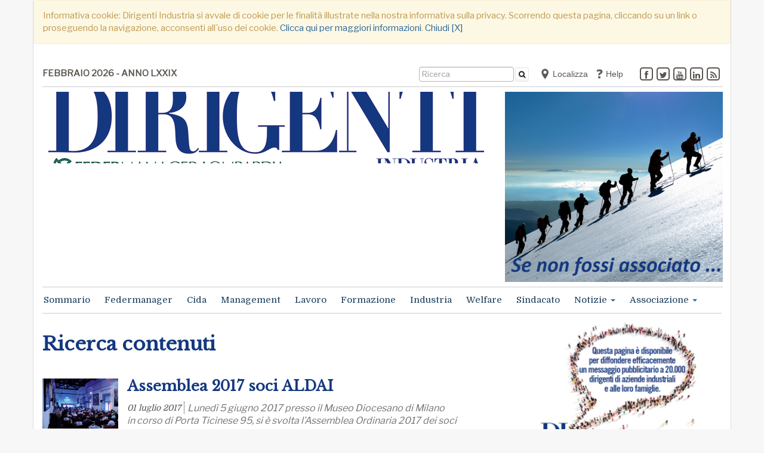

--- FILE ---
content_type: text/html;charset=UTF-8
request_url: https://dirigentindustria.it/search?k=assemblea%202017%20soci%20aldai
body_size: 11088
content:













<script>
  console.log("Country Cookie: ");
</script>
<script>
  console.log("Forced Country Cookie: ");
</script>
















<!DOCTYPE html>
<html lang="it" xmlns:fb="//www.facebook.com/2008/fbml" xmlns:og="//opengraphprotocol.org/schema/">
<head>
<meta charset="utf-8">
<!--[if IE]><meta http-equiv='X-UA-Compatible' content='IE=edge,chrome=1'><![endif]-->
<meta name="viewport" content="width=device-width, initial-scale=1.0">
<meta name="robots" content="index,follow" />
<title>Ricerca contenuti - Dirigenti Industria </title>
<meta name="description" content="ALDAI - Mensile dell&apos;associazione - Ricerca contenuti">
<meta name="keywords" content="">
<meta name="author" content="Dirigenti Industria">
<meta name="generator" content="SevenDaysWeb.com" data-heading-id="1859" data-category-id="24131">
<meta property="og:title" content="Ricerca contenuti" />
<meta property="og:url" content="https://dirigentindustria.it/search/" />
<meta property="og:image" content="//static.sevendaysweb.com/1859/2019/11/03/146506/logo-lombardia.original.x.png"/>
<meta property="og:type" content="article" />
<meta property="og:description" content="Ricerca contenuti" />
<meta property="og:site_name" content="https://dirigentindustria.it" />
<meta name="headingId" content="1859">
<meta name="categoryId" content="24131">
<link rel="stylesheet" type="text/css" href="//libs.sevendaysweb.com/news.sevendaysweb.com/libs/css/font-awesome.min.css">
<link rel="stylesheet" type="text/css" href="//libs.sevendaysweb.com/news.sevendaysweb.com/libs/css/color11.css">
<link rel="stylesheet" type="text/css" href="//libs.sevendaysweb.com/news.sevendaysweb.com/libs/css/jquery.fancybox.css?v=2.1.5" media="screen" />
<link rel="stylesheet" type="text/css" href="//libs.sevendaysweb.com/news.sevendaysweb.com/libs/css/jquery.fancybox-buttons.css?v=1.0.5" />
<link rel="stylesheet" type="text/css" href="//libs.sevendaysweb.com/news.sevendaysweb.com/libs/css/jquery.fancybox-thumbs.css?v=1.0.7" />
<!--[if lt IE 9]><script src="https://html5shim.googlecode.com/svn/trunk/html5.js"></script><![endif]-->
<link rel="shortcut icon" href="//static.sevendaysweb.com/1859/2016/11/30/93152/favicon-aldai.crop-center.16x16.png" type="image/x-icon" />
<!-- HTML5 shim and Respond.js IE8 support of HTML5 elements and media queries -->
<!--[if lt IE 9]>
<script src="https://oss.maxcdn.com/libs/html5shiv/3.7.0/html5shiv.js"></script>
<script src="https://oss.maxcdn.com/libs/respond.js/1.3.0/respond.min.js"></script>
<![endif]-->
<script type="text/javascript" src="//ajax.googleapis.com/ajax/libs/jquery/1.10.2/jquery.min.js"></script>
<script>!window.jQuery && document.write(unescape('%3Cscript src="//libs.sevendaysweb.com/news.sevendaysweb.com/libs/js/jquery-1.11.0.min.js"%3E%3C/script%3E'))</script>
<script type="text/javascript" src="//libs.sevendaysweb.com/news.sevendaysweb.com/libs/js/jquery.cookie.js"></script>
<script type="text/javascript" src="//libs.sevendaysweb.com/news.sevendaysweb.com/libs/js/jquery.rest.min.js"></script>
<script type="text/javascript" src="//libs.sevendaysweb.com/news.sevendaysweb.com/libs/js/jquery.mousewheel-3.0.6.pack.js"></script>
<script type="text/javascript" src="//libs.sevendaysweb.com/news.sevendaysweb.com/libs/js/jquery.fancybox.js?v=2.1.5"></script>
<script type="text/javascript" src="//libs.sevendaysweb.com/news.sevendaysweb.com/libs/js/jquery.fancybox-buttons.js?v=1.0.5"></script>
<script type="text/javascript" src="//libs.sevendaysweb.com/news.sevendaysweb.com/libs/js/jquery.fancybox-thumbs.js?v=1.0.7"></script>
<script type="text/javascript" src="//libs.sevendaysweb.com/news.sevendaysweb.com/libs/js/jquery.fancybox-media.js?v=1.0.6"></script>
<script type="text/javascript" src="//libs.sevendaysweb.com/news.sevendaysweb.com/libs/js/fancybox-udf.js"></script>
<script src="//netdna.bootstrapcdn.com/bootstrap/3.0.3/js/bootstrap.min.js"></script>
<script type="text/javascript" src="//libs.sevendaysweb.com/news.sevendaysweb.com/libs/js/common.js"></script>
<!-- Begin comScore Tag -->
<script>
var _comscore = _comscore || [];
_comscore.push({ c1: "2", c2: "28864326" });
(function() {
var s = document.createElement("script"), el = document.getElementsByTagName("script")[0]; s.async = true;
s.src = (document.location.protocol == "https:" ? "https://sb" : "http://b") + ".scorecardresearch.com/beacon.js";
el.parentNode.insertBefore(s, el);
})();
</script>
<!-- Nuovo del 30/09/2021 - Paste the following into the <head> -->
<script type="text/javascript" src="https://cdn.jsdelivr.net/npm/clappr@latest/dist/clappr.min.js"></script>
<script type="text/javascript" src="https://cdn.jsdelivr.net/gh/clappr/clappr-level-selector-plugin@latest/dist/level-selector.min.js"></script>
<style>
#clappr > div{ width:100%; height:0; padding:0 0 56.25% 0;}
</style>
<!-- Nuovo del 30/09/2021 - Paste the following into the <head> -->
<link href="https://fonts.googleapis.com/css?family=Adamina|Amiri|Crimson+Text|EB+Garamond|Libre+Baskerville|Lora|Noto+Serif|Playfair+Display|Poly&display=swap" rel="stylesheet">
<noscript>
<img src="https://sb.scorecardresearch.com/p?c1=2&c2=28864326&cv=2.0&cj=1" />
</noscript>
<!-- End comScore Tag -->
<!-- Streaming del 30/03/2021 -->
<script type="text/javascript" src="https://cdn.jsdelivr.net/npm/clappr@latest/dist/clappr.min.js"></script>
<script type="text/javascript" src="https://cdn.jsdelivr.net/gh/clappr/clappr-level-selector-plugin@latest/dist/level-selector.min.js"></script>
<style>
#clappr > div{ width:100%; height:0; padding:0 0 56.25% 0;}
</style>
<style>
.small-preview .bott-cat {
width: 100%;
display: table;
}
.small-preview {
background-color: #ededed;
padding: 0px 14px 14px 14px;
}
.small-preview h2 {
font-size: 28px;
}
.search-preview h3 {
margin-top: 0;
margin-bottom: 5px;
font-size: 18px;
line-height: 25px;
}
.search-preview {
margin-bottom: 25px;
}
.search-preview .article-recap {
line-height: 22px;
font-size: 15px;
}
.content-detail .social_btn {
height: 29px;
}
.btn.localize {
margin-top: -8px;
font-size: 14px;
color: #5b5751;
}
.content_navigator {
margin-top: 50px;
}
.content-detail .social-area {
margin-top: 15px;
margin-bottom: -2px;
min-height: 34px;
padding: 5px 10px;
margin-left: 5px;
margin-right: 5px;
}
.user_comments {
background-color: whitesmoke;
border-bottom: 1px solid #ddd;
}
.content-detail .add-comments {
font-size: 19px;
}
#comment_form {
padding-top: 15px;
}
a.add-comments {
color: sienna;
}
.blog {
background-color: whitesmoke;
padding: 15px;
}
h4.blog {
padding: 0;
}
.btn.localize {
text-align: left;
}
.whatsupp-btn {
background-color: #52CB69;
padding: 5px 6px 4px 4px;
border-radius: 5px;
color: #fff;
font-size: 13px;
margin-top: 0;
display: block;
}
.content-detail .social_btn {
float: left;
margin-left: 0;
margin-right: 10px;
}
.content-detail .social_btn.social_twitter {
margin-left: 0;
margin-right: 10px;
}
a.whatsupp-btn:hover {
background-color: #3CB553;
color: #fff;
text-decoration: none;
}
.whatsupp-btn img {
margin-top: -4px;
}
.cat_img_header .panel-title > a,
.cat_img_header .panel-title > a:hover {
color: transparent;
font-size: 48px;
}
@media (min-width: 768px) {
.navbar-form {
display: -webkit-inline-box;
padding-left: 10px;
padding-right: 10px;
}
}
button.btn.btn-default.btn_search {
display: inline-block !important;
}
@media (min-width: 1200px) {
.navbar-nav > li > a {
font-size: 15px;
}
}
.dropdown-menu > li {
background: initial;
}
.menu.top-label {
display: initial;
}
.dropdown-menu > li.menu_top > a {
font-weight: bold;
}
@media screen and (max-width: 991px) {
.aside-area .cat_img_header .panel-heading {
height: 128px !important;
}
.panel-default.cat_img_header .panel-heading {
border-color: transparent !important;
}
.h3-contents-article, .contents-article h3 {
display: inline-block;
margin-left: 0;
}
}
/* Read Speaker */
article .rsbtn_toolpanel ul li {
text-indent: 0px;
}
article .rsbtn_toolpanel ul li::before {
content: '';
}
.rsbtn .rsbtn_toolpanel .rsbtn_tools {
width: 280px !important;
}
.rsbtn_tool.first-child {
margin-left: -27px !important;
}
.rs_addtools .rsbtn_play, .rsbtn .rsbtn_play {
border: 1px solid #ccc !important;
}
.rs_addtools .rsbtn_toolpanel .rsbtn_tools,
.rsbtn .rsbtn_toolpanel .rsbtn_tools {
border: 1px solid #ccc !important;
}
.sondaggio {
text-align: center;
font-size: 16px;
color: #df9000;
font-weight: bold;
border: 1px solid transparent;
}
.sondaggio-chart {
padding-top: 20px;
}
.btn_search {
height: 24px;
margin-top: -9px;
margin-left: -1px;
padding: 1px 5px 2px;
font-size: 12px;
}
</style>
<style>
.well {
min-height: 20px;
padding: 0;
margin-bottom: 20px;
background-color: initial;
border: 0 none;
border-radius: 0;
box-shadow: none;
height: auto;
margin-top: 40px;
font-size: 16px;
}
.search-minus, .search-plus {
display: inline-block;
// margin-right: 24px;
}
.search-plus {
float: right;
}
.minus, .plus {
color: #ee2a31;
font-size: 22px;
margin-left: 3px;
margin-right: 3px;
}
</style>
<script src="//cdn1.readspeaker.com/script/12312/webReader/webReader.js?pids=wr" type="text/javascript" id="rs_req_Init"></script>
<script>
(function(i,s,o,g,r,a,m){i['GoogleAnalyticsObject']=r;i[r]=i[r]||function(){
(i[r].q=i[r].q||[]).push(arguments)},i[r].l=1*new Date();a=s.createElement(o),
m=s.getElementsByTagName(o)[0];a.async=1;a.src=g;m.parentNode.insertBefore(a,m)
})(window,document,'script','//www.google-analytics.com/analytics.js','ga');
ga('create', 'UA-85080210-1', 'auto');
ga('send', 'pageview');
</script>
</head>
<body>
<div class="container wrapper hidden" id="privacy_notes">
<div class="row">
<div class="col-md-12">
<div class="alert alert-warning" role="alert">
Informativa cookie: Dirigenti Industria si avvale di cookie per le finalit&agrave; illustrate nella nostra informativa sulla privacy. Scorrendo questa pagina, cliccando su un link o proseguendo la navigazione, acconsenti all&#180;uso dei cookie.
<a href="/legal/privacy-notice.html#cookies" target="_blank">Clicca qui per maggiori informazioni</a>.
<a id="bt_privacy_notes" href="#">Chiudi [X]</a>
</div>
</div>
</div>
</div>
<div class="container wrapper cn_search">
<div class="container navigator friendsites hidden-sm hidden-xs">
<div class="navbar">
<ul class="nav navbar-nav navbar-left friendsites">
<li data-content-id="65360">
<a href="/sommario/" title="FEBBRAIO 2026 - ANNO LXXIX">
FEBBRAIO 2026 - ANNO LXXIX </a>
</li>
<li data-content-id="100558">
</li>
</ul>
<div class="friendsites-right">
<ul class="nav navbar-nav navbar-right social_btn">
<li>
<a href="https://www.facebook.com/aldaifedermanager/" class="facebook" target="_blank" title="facebook"><span class="fa-stack"><i class="fa fa-square-o fa-stack-2x"></i><i class="fa fa-facebook fa-stack-1x"></i></span></a>
</li>
<li>
<a href="https://twitter.com/@ALDAI_Mi" class="twitter" target="_blank" title="twitter"><span class="fa-stack"><i class="fa fa-square-o fa-stack-2x"></i><i class="fa fa-twitter fa-stack-1x"></i></span></a>
</li>
<li>
<a href="https://www.youtube.com/channel/UCDVKFheQtERkJ4en1YBpa4Q" class="youtube" target="_blank" title="youtube"><span class="fa-stack"><i class="fa fa-square-o fa-stack-2x"></i><i class="fa fa-youtube fa-stack-1x"></i></span></a>
</li>
<li>
<a href="https://www.linkedin.com/company/aldai-federmanager" class="linkedin" target="_blank" title="linkedin"><span class="fa-stack"><i class="fa fa-square-o fa-stack-2x"></i><i class="fa fa-linkedin fa-stack-1x"></i></span></a>
</li>
<!-- heading.showShareRss: G -->
<li>
<a class="rss" href="/index.rss" target="_blank" title="rss"><span class="fa-stack"><i class="fa fa-square-o fa-stack-2x"></i><i class="fa fa-rss fa-stack-1x"></i></span></a>
</li>
</ul>
<ul class="nav navbar-nav navbar-right friendsites banner">
<li data-content-id="110132">
<a href="/geolocal/geolocalization.html" title="Localizza">
&nbsp; <img src="//static.sevendaysweb.com/1859/2018/02/23/118191/geolocal-2-gray.crop-center.18x18.png" alt=" ">
Localizza </a>
</li>
<li data-content-id="65359">
<a href="/help/index.html" title="Help">
&nbsp; <img src="//static.sevendaysweb.com/1859/2016/11/29/93074/help-icon-4.crop-center.18x18.jpg" alt=" ">
Help </a>
</li>
</ul>
<ul class="nav navbar-nav navbar-right search_btn">
<li>
<form class="navbar-form navbar-left" role="search" action="/search/" method="POST" accept-charset="UTF-8" form-target="sdw_search">
<div class="hidden-sm hidden-xs">
<div class="form-group">
<input type="text" name="q" value="" class="form-control input_search" placeholder="Ricerca" >
</div>
<button type="submit" class="btn btn-default btn_search"><i class="fa fa-search"></i></button>
</div>
</form>
</li>
</ul>
</div>
</div>
<div class="container colorstripe"></div>
</div>
<div class="container">
<div class="row">
<!-- Modal 1 -->
<div class="modal fade" id="myModal1" tabindex="-1" role="dialog" aria-labelledby="myModalLabel">
<div class="modal-dialog" role="document">
<div class="modal-content">
<div class="modal-header">
<button type="button" class="close" data-dismiss="modal" aria-label="Close"><span aria-hidden="true">×</span></button>
<h4 class="modal-title" id="myModalLabel">Scegli la provincia Federmanager</h4>
</div>
<div class="modal-body">
<div class="row">
<div class="col-md-6">
<a href="#" title="" class="btn btn-light localize" role="button" data-f-country="" data-dismiss="modal" onclick="forceCountry('');">Reimposta il tuo account: </a>
</div>
<div class="col-md-6">
<a href="#" title="" class="btn btn-light localize" role="button" data-dismiss="modal" onclick="foundCountry();">Rileva posizione..</a><br>
<!-- Modal 1
<a href="#" title="" class="btn btn-light localize" role="button" data-f-country="" data-dismiss="modal" onclick="forceNewCountry();">Imposta nuova posizione</a>
-->
</div>
</div>
</div>
</div>
</div>
</div>
<!-- Modal 2 -->
<div class="modal fade" id="myModal2" tabindex="-1" role="dialog" aria-labelledby="myModal2Label">
<div class="modal-dialog" role="document">
<div class="modal-content">
<div class="modal-header">
<button type="button" class="close" data-dismiss="modal" aria-label="Close"><span aria-hidden="true">×</span></button>
<h4 class="modal-title" id="myModal2Label">Scegli l'associazione Federmanager</h4>
</div>
<div class="modal-body">
<div class="row">
<div class="col-md-12">
<h5>Lombardia</h5>
</div>
</div>
<div class="row">
<div class="col-md-4">
<a href="#" title="MI" class="btn btn-light localize" role="button" data-dismiss="modal" onclick="forceCountry('MI');">Milano</a>
</div>
<div class="col-md-4">
<a href="#" title="BG" class="btn btn-light localize" role="button" data-dismiss="modal" onclick="forceCountry('BG');">Bergamo</a>
</div>
<div class="col-md-4">
<a href="#" title="BS" class="btn btn-light localize" role="button" data-dismiss="modal" onclick="forceCountry('BS');">Brescia</a>
</div>
</div>
<div class="row">
<div class="col-md-4">
<a href="#" title="CO" class="btn btn-light localize" role="button" data-dismiss="modal" onclick="forceCountry('CO');">Como</a>
</div>
<div class="col-md-4">
<a href="#" title="CR" class="btn btn-light localize" role="button" data-dismiss="modal" onclick="forceCountry('CR');">Cremona</a>
</div>
<div class="col-md-4">
<a href="#" title="LC" class="btn btn-light localize" role="button" data-dismiss="modal" onclick="forceCountry('LC');">Lecco</a>
</div>
</div>
<div class="row">
<div class="col-md-4">
<a href="#" title="MN" class="btn btn-light localize" role="button" data-dismiss="modal" onclick="forceCountry('MN');">Mantova</a>
</div>
<div class="col-md-4">
<a href="#" title="PV" class="btn btn-light localize" role="button" data-dismiss="modal" onclick="forceCountry('PV');">Pavia</a>
</div>
<div class="col-md-4">
<a href="#" title="VA" class="btn btn-light localize" role="button" data-dismiss="modal" onclick="forceCountry('VA');">Varese</a>
</div>
</div>
<div class="row">
<div class="col-md-12">
<h5>Piemonte</h5>
</div>
</div>
<div class="row">
<div class="col-md-4">
<a href="#" title="TO" class="btn btn-light localize" role="button" data-dismiss="modal" onclick="forceCountry('TO');">Torino</a>
</div>
<div class="col-md-4">
<a href="#" title="AL" class="btn btn-light localize" role="button" data-dismiss="modal" onclick="forceCountry('AL');">Alessandria</a>
</div>
<div class="col-md-4">
<a href="#" title="AT" class="btn btn-light localize" role="button" data-dismiss="modal" onclick="forceCountry('AT');">Asti</a>
</div>
</div>
<div class="row">
<div class="col-md-4">
<a href="#" title="CN" class="btn btn-light localize" role="button" data-dismiss="modal" onclick="forceCountry('CN');">Cuneo</a>
</div>
<div class="col-md-4">
<a href="#" title="NO" class="btn btn-light localize" role="button" data-dismiss="modal" onclick="forceCountry('NO');">Novara</a>
</div>
<div class="col-md-4">
<a href="#" title="VC" class="btn btn-light localize" role="button" data-dismiss="modal" onclick="forceCountry('VC');">Vercelli</a>
</div>
</div>
<div class="row">
<div class="col-md-4">
<a href="#" title="BI" class="btn btn-light localize" role="button" data-dismiss="modal" onclick="forceCountry('BI');">Biella</a>
</div>
</div>
<div class="row">
<div class="col-md-12">
<h5>Lazio</h5>
</div>
</div>
<div class="row">
<div class="col-md-4">
<a href="#" title="RM" class="btn btn-light localize" role="button" data-dismiss="modal" onclick="forceCountry('RM');">Roma</a>
</div>
<div class="col-md-4">
<a href="#" title="LT" class="btn btn-light localize" role="button" data-dismiss="modal" onclick="forceCountry('LT');">Latina</a>
</div>
</div>
<div class="row">
<div class="col-md-12">
<h5>Triveneto</h5>
</div>
</div>
<div class="row">
<div class="col-md-4">
<a href="#" title="VE" class="btn btn-light localize" role="button" data-dismiss="modal" onclick="forceCountry('VE');">Venezia</a>
</div>
<div class="col-md-4">
<a href="#" title="PD" class="btn btn-light localize" role="button" data-dismiss="modal" onclick="forceCountry('PD');">Padova</a>
</div>
<div class="col-md-4">
<a href="#" title="TV" class="btn btn-light localize" role="button" data-dismiss="modal" onclick="forceCountry('TV');">Treviso</a>
</div>
</div>
<div class="row">
<div class="col-md-4">
<a href="#" title="VI" class="btn btn-light localize" role="button" data-dismiss="modal" onclick="forceCountry('VI');">Vicenza</a>
</div>
<div class="col-md-4">
<a href="#" title="VR" class="btn btn-light localize" role="button" data-dismiss="modal" onclick="forceCountry('VR');">Verona</a>
</div>
<div class="col-md-4">
<a href="#" title="BZ" class="btn btn-light localize" role="button" data-dismiss="modal" onclick="forceCountry('BZ');">Bolzano</a>
</div>
</div>
<div class="row">
<div class="col-md-4">
<a href="#" title="TN" class="btn btn-light localize" role="button" data-dismiss="modal" onclick="forceCountry('TN');">Trento</a>
</div>
<div class="col-md-4">
<a href="#" title="TS" class="btn btn-light localize" role="button" data-dismiss="modal" onclick="forceCountry('TS');">Trieste</a>
</div>
</div>
<div class="row">
<div class="col-md-12">
<h5>Emilia Romagna</h5>
</div>
</div>
<div class="row">
<div class="col-md-4">
<a href="#" title="BO" class="btn btn-light localize" role="button" data-dismiss="modal" onclick="forceCountry('BO');">Bologna</a>
</div>
<div class="col-md-4">
<a href="#" title="FC" class="btn btn-light localize" role="button" data-dismiss="modal" onclick="forceCountry('FC');">Forli, Cesena, San Marino</a>
</div>
<div class="col-md-4">
<a href="#" title="FE" class="btn btn-light localize" role="button" data-dismiss="modal" onclick="forceCountry('FE');">Ferrara</a>
</div>
</div>
<div class="row">
<div class="col-md-4">
<a href="#" title="MO" class="btn btn-light localize" role="button" data-dismiss="modal" onclick="forceCountry('MO');">Modena</a>
</div>
<div class="col-md-4">
<a href="#" title="PR" class="btn btn-light localize" role="button" data-dismiss="modal" onclick="forceCountry('PR');">Parma</a>
</div>
<div class="col-md-4">
<a href="#" title="PC" class="btn btn-light localize" role="button" data-dismiss="modal" onclick="forceCountry('MI');">Piacenza</a>
</div>
</div>
<div class="row">
<div class="col-md-4">
<a href="#" title="RA" class="btn btn-light localize" role="button" data-dismiss="modal" onclick="forceCountry('RA');">Ravenna</a>
</div>
<div class="col-md-4">
<a href="#" title="RE" class="btn btn-light localize" role="button" data-dismiss="modal" onclick="forceCountry('RE');">Reggio Emilia</a>
</div>
</div>
<div class="row">
<div class="col-md-12">
<h5>Toscana</h5>
</div>
</div>
<div class="row">
<div class="col-md-4">
<a href="#" title="FI" class="btn btn-light localize" role="button" data-dismiss="modal" onclick="forceCountry('FI');">Firenze</a>
</div>
<div class="col-md-4">
<a href="#" title="AR" class="btn btn-light localize" role="button" data-dismiss="modal" onclick="forceCountry('AR');">Arezzo</a>
</div>
<div class="col-md-4">
<a href="#" title="LI" class="btn btn-light localize" role="button" data-dismiss="modal" onclick="forceCountry('LI');">Livorno</a>
</div>
</div>
<div class="row">
<div class="col-md-4">
<a href="#" title="LU" class="btn btn-light localize" role="button" data-dismiss="modal" onclick="forceCountry('LU');">Lucca</a>
</div>
<div class="col-md-4">
<a href="#" title="MS" class="btn btn-light localize" role="button" data-dismiss="modal" onclick="forceCountry('MS');">Massa Carrara</a>
</div>
<div class="col-md-4">
<a href="#" title="PI" class="btn btn-light localize" role="button" data-dismiss="modal" onclick="forceCountry('PI');">Pisa</a>
</div>
</div>
<div class="row">
<div class="col-md-4">
<a href="#" title="SI" class="btn btn-light localize" role="button" data-dismiss="modal" onclick="forceCountry('SI');">Siena</a>
</div>
</div>
<div class="row">
<div class="col-md-12">
<h5>Liguria</h5>
</div>
</div>
<div class="row">
<div class="col-md-4">
<a href="#" title="GE" class="btn btn-light localize" role="button" data-dismiss="modal" onclick="forceCountry('GE');">Genova</a>
</div>
</div>
<div class="row">
<div class="col-md-12">
<h5>Campania</h5>
</div>
</div>
<div class="row">
<div class="col-md-4">
<a href="#" title="NA" class="btn btn-light localize" role="button" data-dismiss="modal" onclick="forceCountry('NA');">Napoli</a>
</div>
<div class="col-md-4">
<a href="#" title="SA" class="btn btn-light localize" role="button" data-dismiss="modal" onclick="forceCountry('SA');">Salerno</a>
</div>
</div>
<div class="row">
<div class="col-md-12">
<hr>
</div>
</div>
<div class="row">
<div class="col-md-4">
<a href="#" title="NL" class="btn btn-light localize" role="button" data-dismiss="modal" onclick="forceCountry('NL');">Non localizzato</a>
</div>
</div>
</div>
</div>
</div>
</div>
</div>
</div>
<div class="container top-header hidden-sm hidden-xs">
<div class="row">
<div class="col-md-8 left_header">
<div data-heading-id="1859">
<div class="site-title logo">
<h1>
<a title="Dirigenti Industria" href="/">
<img src="//static.sevendaysweb.com/1859/2019/11/03/146506/logo-lombardia.crop-center.730x120.png" alt="Dirigenti Industria" class="img-responsive"> </a>
</h1>
</div>
</div>
</div>
<div class="col-md-4">
<div class="banner" data-content-id="185167">
<a href="/landing-page/se-non-fossi-associato-associati-oppure-registrati-per-accedere-alla-rivista-digitale-dirigenti-industria.html" title="rm-ds-noass">
<img src="//static.sevendaysweb.com/1859/2022/01/24/170095/scalata-sulla-neve-manchette---se-non-fossi-associato-550x480.scale-to-max-width.365x.png" class="img-responsive" alt=" "> </a>
</div>
</div>
</div>
</div>
<div class="container navigator">
<div class="navbar navbar-default" role="navigation">
<div class="container colorstripe"></div>
<div class="navbar-header">
<button type="button" class="navbar-toggle" data-toggle="collapse" data-target="#bs-aa-navbar-collapse-1">
<span class="sr-only">Alterna navigazione</span>
<span class="icon-bar"></span>
<span class="icon-bar"></span>
<span class="icon-bar"></span>
</button>
<a class="navbar-brand hidden-lg hidden-md" title="Dirigenti Industria" href="/">
<img src="//static.sevendaysweb.com/1859/2016/12/13/93907/federmanager.crop-center.42x42.png" alt=" "> <div class="site-title logo">
<img src="//static.sevendaysweb.com/1859/2019/11/03/146506/logo-lombardia.crop-center.730x120.png" alt="Dirigenti Industria" class="img-responsive"> </div>
</a>
</div>
<div class="navbar-collapse collapse" id="bs-aa-navbar-collapse-1">
<ul class="nav navbar-nav ">
<li class="menu-search hidden-xl hidden-lg hidden-md">
<form class="navbar-form" role="search" action="/search/" method="POST" accept-charset="UTF-8" form-target="sdw_search">
<div class="form-group">
<input type="text" name="q" value="" class="form-control input_search" placeholder="Ricerca" >
</div>
<button type="submit" class="btn btn-default btn_search"><i class="fa fa-search"></i></button>
</form>
</li>
<li >
<a href="/sommario/index.html"
title="Sommario" >
Sommario </a>
</li>
<li >
<a href="/federmanager/index.html"
title="Federmanager" >
Federmanager </a>
</li>
<li >
<a href="https://dirigentindustria.it/notizie/cida/" title="Cida" target="">
Cida </a>
</li>
<li >
<a href="/management/index.html"
title="Management" >
Management </a>
</li>
<li >
<a href="/lavoro/index.html"
title="Lavoro" >
Lavoro </a>
</li>
<li >
<a href="/formazione/index.html"
title="Formazione" >
Formazione </a>
</li>
<li >
<a href="/industria/index.html"
title="Industria" >
Industria </a>
</li>
<li >
<a href="/welfare/index.html"
title="Welfare" >
Welfare </a>
</li>
<li >
<a href="/sindacato/index.html"
title="Sindacato" >
Sindacato </a>
</li>
<li class="dropdown dropdown-large">
<a href="#"
title="Notizie"
class="dropdown-toggle" data-toggle="dropdown">
Notizie <span class="caret"></span>
</a>
<ul class="dropdown-menu dropdown-menu-large row">
<li class="col-sm-12">
<ul>
<li class="dropdown-header top-label">
<a href="/notizie/index.html" title=""> <spam class="small">Tutte le notizie</spam>
</a>
</li>
</ul>
</li>
<li class="col-sm-3">
<ul>
<li>
<a href="/notizie/economia/index.html" title="">Economia</a>
</li>
<li>
<a href="/notizie/fisco/index.html" title="">Fisco</a>
</li>
<li>
<a href="/notizie/lombardia/index.html" title="">Lombardia</a>
</li>
<li>
<a href="/notizie/cida/index.html" title="">CIDA</a>
</li>
<li>
<a href="/notizie/hotmail/index.html" title="">HotMail</a>
</li>
</ul>
</li>
<li class="col-sm-3">
<ul>
<li>
<a href="/notizie/cultura/index.html" title="">Cultura</a>
</li>
<li>
<a href="/notizie/innovazione/index.html" title="">Innovazione</a>
</li>
<li>
<a href="/notizie/diritto/index.html" title="">Diritto</a>
</li>
<li>
<a href="/notizie/opinioni/index.html" title="">Opinioni</a>
</li>
<li>
<a href="/notizie/energia-ed-ecologia/index.html" title="">Energia ed Ecologia</a>
</li>
</ul>
</li>
<li class="col-sm-3">
<ul>
<li>
<a href="/notizie/sviluppo-sostenibile/index.html" title="">Sviluppo Sostenibile</a>
</li>
<li>
<a href="/notizie/sviluppo-pmi/index.html" title="">Sviluppo PMI</a>
</li>
<li>
<a href="/notizie/infrastrutture/index.html" title="">Infrastrutture</a>
</li>
<li>
<a href="/notizie/recensione-libri/index.html" title="">Recensione libri</a>
</li>
<li>
<a href="/notizie/servizi-agli-associati/index.html" title="">Servizi agli associati</a>
</li>
</ul>
</li>
<li class="col-sm-3">
<ul>
<li>
<a href="/notizie/vita-associativa/index.html" title="">Vita Associativa</a>
</li>
<li>
<a href="/notizie/eventi/index.html" title="">Eventi</a>
</li>
<li>
<a href="/notizie/dirigenti-industria-plus/index.html" title="">DI +</a>
</li>
<li>
<a href="/notizie/tempo-libero/index.html" title="">Tempo libero</a>
</li>
<li>
<a href="/giovani/index.html" title="Rubrica dedicata ai giovani e al loro ingresso nel mondo del lavoro. Formazione, opportunit&agrave;, approfondimenti e altro ancora.">Giovani</a>
</li>
</ul>
</li>
</ul>
</li>
<li class="dropdown">
<a href="#"
title="Associazione"
class="dropdown-toggle" data-toggle="dropdown">
Associazione <span class="caret"></span>
</a>
<ul class="dropdown-menu">
<li class="menu_top">
<a href="/non-localizzati/index.html" title="">Tutte le notizie</a>
</li>
<li>
<a href="/non-localizzati/editoriali-associazione/index.html" title="">Editoriali</a>
</li>
</ul>
</li>
<li class="menu-friends hidden-xl hidden-lg hidden-md">
<a href="/geolocal/geolocalization.html" title="Localizza">
<img src="//static.sevendaysweb.com/1859/2018/02/23/118191/geolocal-2-gray.crop-center.18x18.png" class="adv-mnu" alt=" "> &nbsp; Localizza
</a>
</li>
<li class="menu-friends hidden-xl hidden-lg hidden-md">
<a href="/help/index.html" title="Help">
<img src="//static.sevendaysweb.com/1859/2016/11/29/93074/help-icon-4.crop-center.18x18.jpg" class="adv-mnu" alt=" "> &nbsp; Help
</a>
</li>
</ul>
<span class="pull-right-menu hidden-sm ">
</span>
</div>
<div class="container colorstripe"></div>
</div>
</div>
<div class="container leaderboard hidden-lg hidden-md">
<div class="banner" data-content-id="171114">
<a href="/landing-page/se-non-fossi-associato-associati-oppure-registrati-per-accedere-alla-rivista-digitale-dirigenti-industria.html" title="lb-ds-noass" target=_blank>
<img src="//static.sevendaysweb.com/1859/2021/10/03/166974/autunno---se-non-fossi-associato-...-960x140.scale-to-max-width.740x.png" class="img-responsive" alt=" "> </a>
</div>
</div>
<div class="container contents">
<div class='primary-column col-md-8'>
<div class='contents-column'>
<div class="col-md-12">
<div class="row head" data-category-id="24131">
<h2>Ricerca contenuti</h2>
<p></p>
</div>
<div class="row">
<article data-content-id="103383">
<div class="col-md-2" id="/2017/06/28/107665/ass-foto-intro.png">
<div class="article_image_horizontal">
<a href="/aldai/vita-associativa/assemblea-2017-soci-aldai.html" title="Assemblea 2017 soci ALDAI"><img src="//static.sevendaysweb.com/1859/2017/06/28/107665/ass-foto-intro.scale-to-max-width.500x.png" class="img-responsive img-thumbnail" alt=" "></a>
</div>
</div>
<div class="col-md-10">
<h3> <a href="/aldai/vita-associativa/assemblea-2017-soci-aldai.html" title="Assemblea 2017 soci ALDAI">Assemblea 2017 soci ALDAI</a>
</h3>
<div>
<div class="article_date">
01 luglio 2017
</div>
</div>
<div class="article_summary">
<p class="article-recap">Luned&#236; 5 giugno 2017 presso il Museo Diocesano di Milano <br>in corso di Porta Ticinese 95, si &#232; svolta l&#8217;Assemblea Ordinaria 2017 dei soci ALDAI<br></p> <span class="more-contents">
<a href="/aldai/vita-associativa/assemblea-2017-soci-aldai.html" title="Assemblea 2017 soci ALDAI">Leggi &raquo;</a>
</span>
</div>
<div class="article_published_in">
<a href="/aldai/">ALDAI</a>
<div class="article_published_in_subcat">
<a href="/aldai/vita-associativa/" title="Vita Associativa">Vita Associativa</a>
</div>
</div>
</div>
</article>
</div>
<div class="row">
<article data-content-id="102770">
<div class="col-md-2" id="/2017/06/15/106535/perego-600x520.jpg">
<div class="article_image_horizontal">
<a href="/industria/prospettive-dell-industria-4.0.html" title="Prospettive dell'industria 4.0"><img src="//static.sevendaysweb.com/1859/2017/06/15/106535/perego-600x520.scale-to-max-width.500x.jpg" class="img-responsive img-thumbnail" alt=" "></a>
</div>
</div>
<div class="col-md-10">
<h3> <a href="/industria/prospettive-dell-industria-4.0.html" title="Prospettive dell'industria 4.0">Prospettive dell'industria 4.0</a>
</h3>
<div>
<div class="article_date">
01 luglio 2017
</div>
</div>
<div class="article_summary">
<p class="article-recap">In occasione del convegno dello scorso 5 giugno sulle prospettive Industry 4.0 e le ricadute occupazionali, abbiamo rivolto alcune domande al Prof. Alessandro Perego - Direttore del Dipartimento di Ingegneria Gestionale MIP Politecnico di Milano.</p>&nbsp;<br><br><div><div><p class="article-sign">A cura del comitato di redazione Dirigenti Industria&nbsp;</p></div></div><div></div> <span class="more-contents">
<a href="/industria/prospettive-dell-industria-4.0.html" title="Prospettive dell'industria 4.0">Leggi &raquo;</a>
</span>
</div>
<div class="article_published_in">
<a href="/industria/">Industria</a>
</div>
</div>
</article>
</div>
<div class="row">
<article data-content-id="102482">
<div class="col-md-2" id="/2017/06/09/106175/luca-del-gobbo-600x640.png">
<div class="article_image_horizontal">
<a href="/notizie/lombardia/innovazione-ricerca-e-trasferimento-tecnologico-sono-opportunita-da-cavalcare.html" title="Innovazione, ricerca e trasferimento tecnologico sono opportunit&#224; da cavalcare"><img src="//static.sevendaysweb.com/1859/2017/06/09/106175/luca-del-gobbo-600x640.scale-to-max-width.500x.png" class="img-responsive img-thumbnail" alt=" "></a>
</div>
</div>
<div class="col-md-10">
<h3> <a href="/notizie/lombardia/innovazione-ricerca-e-trasferimento-tecnologico-sono-opportunita-da-cavalcare.html" title="Innovazione, ricerca e trasferimento tecnologico sono opportunit&#224; da cavalcare">Innovazione, ricerca e trasferimento tecnologico sono opportunit&#224; da cavalcare</a>
</h3>
<div>
<div class="article_date">
01 luglio 2017
</div>
</div>
<div class="article_summary">
<p class="article-recap">Per assicurare prospettive di sviluppo Regione Lombardia sta perseguendo tre linee d&#8217;azione: la conoscenza degli scenari innovativi, le soluzioni da adottare, l&#8217;adeguamento del sistema formativo ai nuovi profili oggi necessari per rispondere alle evoluzioni tecnologiche.</p>&nbsp;<br> <span class="more-contents">
<a href="/notizie/lombardia/innovazione-ricerca-e-trasferimento-tecnologico-sono-opportunita-da-cavalcare.html" title="Innovazione, ricerca e trasferimento tecnologico sono opportunit&#224; da cavalcare">Leggi &raquo;</a>
</span>
</div>
<div class="article_published_in">
<a href="/notizie/">Notizie</a>
<div class="article_published_in_subcat">
<a href="/notizie/lombardia/" title="Lombardia">Lombardia</a>
</div>
</div>
</div>
</article>
</div>
<div class="row">
<article data-content-id="102379">
<div class="col-md-2" id="/2017/06/07/105999/crisitna-spagna-600x710.jpg">
<div class="article_image_horizontal">
<a href="/management/prospettive-del-manager-nell-era-digitale.html" title="Prospettive del manager nell&#8217;era digitale"><img src="//static.sevendaysweb.com/1859/2017/06/07/105999/crisitna-spagna-600x710.scale-to-max-width.500x.jpg" class="img-responsive img-thumbnail" alt=" "></a>
</div>
</div>
<div class="col-md-10">
<h3> <a href="/management/prospettive-del-manager-nell-era-digitale.html" title="Prospettive del manager nell&#8217;era digitale">Prospettive del manager nell&#8217;era digitale</a>
</h3>
<div>
<div class="article_date">
01 luglio 2017
</div>
</div>
<div class="article_summary">
<p class="article-recap">In occasione del convegno ALDAI Federmanager del 5 giugno dedicato al tema: &#8220;Rivoluzione Industry 4.0: il punto su occupazione e responsabilit&#224; manageriale&#8221; abbiamo apprezzato le risposte di <b>Cristina Spagna, Managing Director Kilpatrick Executive Search</b>, eccellenza italiana nelle ricerche di personale qualificato a livello internazionale, sulle prospettive della figura manageriale in questo momento di cambiamenti radicali.</p><span class="article-sign">A cura del comitato di redazione Dirigenti Industria&nbsp;</span> <span class="more-contents">
<a href="/management/prospettive-del-manager-nell-era-digitale.html" title="Prospettive del manager nell&#8217;era digitale">Leggi &raquo;</a>
</span>
</div>
<div class="article_published_in">
<a href="/management/">Management</a>
</div>
</div>
</article>
</div>
<div class="row">
<article data-content-id="102502">
<div class="col-md-2" id="/2017/06/09/106204/mattia-macellari-600x830.png">
<div class="article_image_horizontal">
<a href="/management/le-competenze-per-lo-sviluppo-delle-piccole-e-medie-imprese-nell-era-digitale.html" title="Le competenze per lo sviluppo delle Piccole e Medie Imprese nell'era digitale"><img src="//static.sevendaysweb.com/1859/2017/06/09/106204/mattia-macellari-600x830.scale-to-max-width.500x.png" class="img-responsive img-thumbnail" alt=" "></a>
</div>
</div>
<div class="col-md-10">
<h3> <a href="/management/le-competenze-per-lo-sviluppo-delle-piccole-e-medie-imprese-nell-era-digitale.html" title="Le competenze per lo sviluppo delle Piccole e Medie Imprese nell'era digitale">Le competenze per lo sviluppo delle Piccole e Medie Imprese nell'era digitale</a>
</h3>
<div>
<div class="article_date">
01 luglio 2017
</div>
</div>
<div class="article_summary">
<p class="article-recap">In occasione del convegno dello scorso 5 giugno sulle prospettive Industry 4.0 e le ricadute occupazionali, abbiamo rivolto tre domande a Mattia Macellari - Presidente del Gruppo Giovani Imprenditori di Assolombarda Confindustria Milano Monza e Brianza e Vice Presidente di Assolombarda.</p>&nbsp;<br><br><div><div><p class="article-sign">A cura del comitato di redazione Dirigenti Industria&nbsp;</p></div></div><div></div> <span class="more-contents">
<a href="/management/le-competenze-per-lo-sviluppo-delle-piccole-e-medie-imprese-nell-era-digitale.html" title="Le competenze per lo sviluppo delle Piccole e Medie Imprese nell'era digitale">Leggi &raquo;</a>
</span>
</div>
<div class="article_published_in">
<a href="/management/">Management</a>
</div>
</div>
</article>
</div>
</div>
</div>
</div>
<div class='right-column'>
<div class="aside-col col-md-4">
<div class="clearfix hidden-sm hidden-xs"></div>
<div class="panel panel-default aside-banners hidden-sm hidden-xs">
<div class="panel-body first_adv " data-content-id="65366">
<div class="aside-full-img">
<a href="http://aldai.sevendaysweb.com/landing-page/questa-pagina-e-disponibile.html" title="" target="_blank">
<img src="//static.sevendaysweb.com/1859/2016/09/28/89919/bannerdirigenti.scale-to-max-width.365x.png" class="img-responsive img-thumbnail" alt=" "> </a>
</div>
</div>
</div>
<div class="panel panel-default aside-banners hidden-lg hidden-md">
<!--
2 - user_country = NL<br>
-->
<div class="adv-content col-md-12 col-sm-6 col-xs-12">
<div class="panel-body" data-content-id="65366">
<div class="aside-full-img">
<a href="http://aldai.sevendaysweb.com/landing-page/questa-pagina-e-disponibile.html" title="" target="_blank">
<img src="//static.sevendaysweb.com/1859/2016/09/28/89919/bannerdirigenti.scale-to-max-width.365x.png" class="img-responsive img-thumbnail" alt=" "> </a>
</div>
</div>
</div>
</div>
</div>
</div>
</div>
<div class="container columns">
</div>
<footer class="container footer" data-heading-id="1859">
<div class="row">
<div class="col-md-5 col-sm-5 col-xs-6">
<h4>SOCIETA' EDITRICE</h4> <b>ARUM Srl</b>, Via Larga 31, 20122 Milano<br> Partita IVA 03284810151<br> Tel. 02.5837.6208 - Fax 02.5830.7557<br> PEC: arumsrl@legalmail.it<br> Iscritta al Registro Nazionale della Stampa<br> con il numero 5447, vol. 55, pag. 369, del 20.11.1996<br> Societa' soggetta alla direzione e coordinamento dell'ALDAI<br> (Associazione Lombarda Dirigenti Aziende Industriali)<br><br> <font color="#a5c3dd">Dirigenti Industria edizione digitale - ISSN 2532-0270</font><br>Edizioni: Milano, Bergamo, Bologna, Bolzano, Como, Cremona, Cuneo, Friuli Venezia Giulia, Lecco, Mantova, Padova, Trento, Treviso, Varese, Venezia, Verona, Vicenza
<br>
</div>
<div class="col-md-3 col-sm-3 col-xs-6">
<h4>Sezioni</h4>
<ul class="list-unstyled">
<li><a href="/sommario/" title="Sommario">Sommario</a></li>
<li><a href="/federmanager/" title="Federmanager">Federmanager</a></li>
<li><a href="https://dirigentindustria.it/notizie/cida/" title="Cida" target="_blank">Cida</a></li>
<li><a href="/management/" title="Management">Management</a></li>
<li><a href="/lavoro/" title="Lavoro">Lavoro</a></li>
<li><a href="/formazione/" title="Formazione">Formazione</a></li>
<li><a href="/industria/" title="Industria">Industria</a></li>
<li><a href="/welfare/" title="Welfare">Welfare</a></li>
<li><a href="/sindacato/" title="Sindacato">Sindacato</a></li>
<li><a href="/notizie/" title="Notizie">Notizie</a></li>
<li><a href="/asso-main/" title="Associazione">Associazione</a></li>
</ul>
</div>
<div class="clearfix hidden-lg hidden-md hidden-sm"></div>
<div class="col-md-4 col-sm-4 col-xs-12">
<h4>#Seguici:</h4>
<a href="https://www.facebook.com/aldaifedermanager/" class="facebook" target="_blank" title="facebook"><span class="fa-stack fa-lg"><i class="fa fa-square-o fa-stack-2x"></i><i class="fa fa-facebook fa-stack-1x"></i></span></a>
<a href="https://twitter.com/@ALDAI_Mi" class="twitter" target="_blank" title="twitter"><span class="fa-stack fa-lg"><i class="fa fa-square-o fa-stack-2x"></i><i class="fa fa-twitter fa-stack-1x"></i></span></a>
<a href="https://www.youtube.com/channel/UCDVKFheQtERkJ4en1YBpa4Q" class="youtube" target="_blank" title="youtube"><span class="fa-stack fa-lg"><i class="fa fa-square-o fa-stack-2x"></i><i class="fa fa-youtube fa-stack-1x"></i></span></a>
<a href="https://www.linkedin.com/company/aldai-federmanager" class="linkedin" target="_blank" title="linkedin"><span class="fa-stack fa-lg"><i class="fa fa-square-o fa-stack-2x"></i><i class="fa fa-linkedin fa-stack-1x"></i></span></a>
<a class="rss" href="/index.rss" target="_blank" title="rss"><span class="fa-stack fa-lg"><i class="fa fa-square-o fa-stack-2x"></i><i class="fa fa-rss fa-stack-1x"></i></span></a>
<br>
<br>
<h4 class="pubbli">PER INSERZIONI PUBBLICITARIE</h4> Contattare:<br> <a href="mailto:amministrazione@aldai.it" title="" target="">amministrazione@aldai.it</a><br><br><span class="info-privacy">Leggi la nostra:<br><a href="/legal/privacy-notice.html" target="_blank">Informativa sulla privacy</span></a>
<br>
</div>
</div>
<div class="row">
<div class="col-md-12">
<span class="footer-title">Direttore Responsabile:</span> Giovanni Pagnacco. <span class="footer-title">Coordinatore della Rivista e degli altri Mezzi di Comunicazione Aldai:</span> Franco Del Vecchio. <span class="footer-title">Segreteria di Redazione:</span> Ilaria Sartori.<br>
<span class="footer-title">Comitato di Redazione:</span> Michela Bitetti, Francesca Boccia, Pasquale Ceruzzi, Giuseppe Colombi, Diva De Franco, Franco Del Vecchio, Paolo Ferrario, Olimpia Lamanna, Giovanni Pagnacco, Fabio Pansa Cedronio, Leila Tatiana Salour, Mino Schianchi, Chiara Tiraboschi.
</div>
</div>
<div class="footer-print">
Riproduzione vietata. Tutti i diritti sono riservati alla societ&#224; editrice ARUM srl </div>
</footer>
<footer class="container footer_treis">
<div class="row">
<div class="col-md-5">
<p class="text-muted">
Powered by:
<a href="//sevendaysweb.com/" title="On the WEB in seven days" target="Molekola">sevendaysweb.com</a>
| &copy; 2013 - 2019 <a href="http://www.molekola.com/" title="Molekola - servizi per l'editoria digitale" target="Molekola">Molekola srls</a>
</p>
</div>
<div class="col-md-7">
<p class="text-muted">
</p>
</div>
</div>
</footer>
</div>
<div id="fb-root"></div>
<script>(function(d, s, id) {
var js, fjs = d.getElementsByTagName(s)[0];
if (d.getElementById(id)) return;
js = d.createElement(s); js.id = id;
js.src = "//connect.facebook.net/it_IT/all.js#xfbml=1";
fjs.parentNode.insertBefore(js, fjs);
}(document, 'script', 'facebook-jssdk'));</script>
<script type="text/javascript">
(function(){
var generator = document.getElementsByName("generator");
if (generator && generator.length>0) generator = generator[0];
var headingId = generator.getAttribute("data-heading-id");
var categoryId = generator.getAttribute("data-category-id");
var contentId = generator.getAttribute("data-content-id");
if (!headingId || !categoryId) return false;
if (contentId) contentId = '/' + contentId;
else contentId = '/';
var cc = document.createElement('script'); cc.type = 'text/javascript'; cc.async = true;
cc.src = 'https://api.sevendaysweb.com/api/resources/click-count/'+headingId+'/'+categoryId+contentId;
var s = document.getElementsByTagName('script')[0]; s.parentNode.insertBefore(cc, s);
})();
</script>
<script type="text/javascript" src="https://api.sevendaysweb.com/api/widgets/helper/authoring/1859/it"></script>
<script type="text/javascript">
$(document).ready(function() {
$('[data-toggle="tooltip"]').tooltip(
// {'placement': 'top'}
);
}); //END $(document).ready()
</script>
<!--
<script type="text/javascript">
$(document).ready(function(){
$('.img-summary').width('320');
$('.img-summary').click( function() {
var toggleWidth = $(".img-summary").width() == '320' ? '100%' : '320' ;
$('.img-summary').animate({ width: toggleWidth });
});
});
</script>
-->
<script>
(function(){
if (getCookie("privacy") === "1") return;
var privacyContent = "/legal/privacy-notice.html";
$('#privacy_notes').show().removeClass("hidden");
setCookie("privacy", "1", 1000);
$('#bt_privacy_notes').click(function(){
$('#privacy_notes').hide().addClass("hidden");
// $('privacy_notes').hide();
// document.getElementById('privacy_notes').style.visibility = 'hidden';
return false;
});
})();
</script>
</body>
</html>